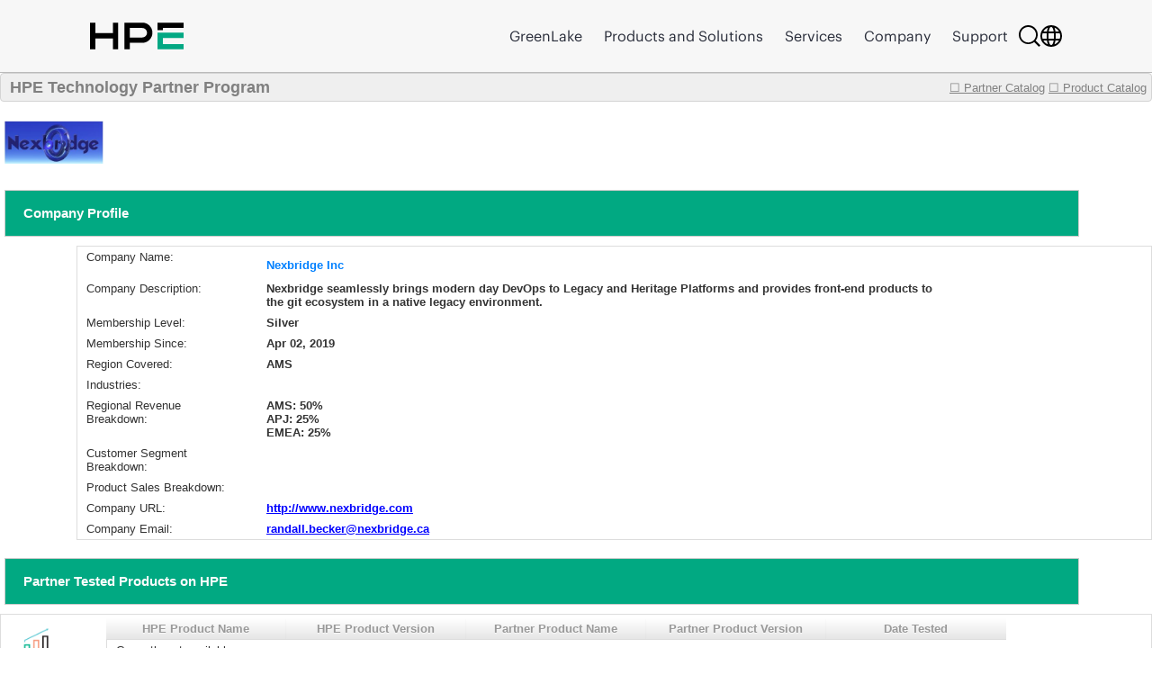

--- FILE ---
content_type: text/html;charset=UTF-8
request_url: https://techpartner.it.hpe.com/TechPartner/PartnerDetail.xhtml;jsessionid=5FD098C08E5AAB9B713FF3D68F4779BB?Partner=Nexbridge+Inc
body_size: 25434
content:
<?xml version="1.0" encoding="UTF-8" ?>
<!DOCTYPE html>
<html xmlns="http://www.w3.org/1999/xhtml"><head id="j_idt2"><link type="text/css" rel="stylesheet" href="/jakarta.faces.resource/theme.css.xhtml;jsessionid=7346C04946CE8072EEB9F4BA14FBB660?ln=primefaces-bootstrap&amp;v=13.0.10&amp;e=13.0.10" /><link type="text/css" rel="stylesheet" href="/jakarta.faces.resource/primeicons/primeicons.css.xhtml;jsessionid=7346C04946CE8072EEB9F4BA14FBB660?ln=primefaces&amp;v=13.0.10&amp;e=13.0.10" /><link rel="stylesheet" href="/jakarta.faces.resource/css/main.css.xhtml;jsessionid=7346C04946CE8072EEB9F4BA14FBB660" /><link rel="stylesheet" href="/jakarta.faces.resource/css/IotMain.css.xhtml;jsessionid=7346C04946CE8072EEB9F4BA14FBB660" /><link rel="stylesheet" href="/jakarta.faces.resource/components.css.xhtml;jsessionid=7346C04946CE8072EEB9F4BA14FBB660?ln=primefaces&amp;v=13.0.10&amp;e=13.0.10" /><script src="/jakarta.faces.resource/jquery/jquery.js.xhtml;jsessionid=7346C04946CE8072EEB9F4BA14FBB660?ln=primefaces&amp;v=13.0.10&amp;e=13.0.10"></script><script src="/jakarta.faces.resource/jquery/jquery-plugins.js.xhtml;jsessionid=7346C04946CE8072EEB9F4BA14FBB660?ln=primefaces&amp;v=13.0.10&amp;e=13.0.10"></script><script src="/jakarta.faces.resource/core.js.xhtml;jsessionid=7346C04946CE8072EEB9F4BA14FBB660?ln=primefaces&amp;v=13.0.10&amp;e=13.0.10"></script><script src="/jakarta.faces.resource/components.js.xhtml;jsessionid=7346C04946CE8072EEB9F4BA14FBB660?ln=primefaces&amp;v=13.0.10&amp;e=13.0.10"></script><script src="/jakarta.faces.resource/touch/touchswipe.js.xhtml;jsessionid=7346C04946CE8072EEB9F4BA14FBB660?ln=primefaces&amp;v=13.0.10&amp;e=13.0.10"></script><!--[if lt IE 9]><script src="/jakarta.faces.resource/js/html5shiv.js.xhtml?ln=bsf"></script><script src="/jakarta.faces.resource/js/respond.js.xhtml?ln=bsf"></script><![endif]--><script src="/jakarta.faces.resource/validation/validation.js.xhtml;jsessionid=7346C04946CE8072EEB9F4BA14FBB660?ln=primefaces&amp;v=13.0.10&amp;e=13.0.10"></script><script src="/jakarta.faces.resource/validation/validation.bv.js.xhtml;jsessionid=7346C04946CE8072EEB9F4BA14FBB660?ln=primefaces&amp;v=13.0.10&amp;e=13.0.10"></script><script type="text/javascript">if(window.PrimeFaces){PrimeFaces.settings.locale='en';PrimeFaces.settings.viewId='/TechPartner/PartnerDetail.xhtml';PrimeFaces.settings.contextPath='';PrimeFaces.settings.cookiesSecure=false;PrimeFaces.settings.cookiesSameSite='Strict';PrimeFaces.settings.validateEmptyFields=true;PrimeFaces.settings.considerEmptyStringNull=false;}</script>
            <title>HPE Technology Partner Product Catalog - Partner</title>
            <script type="text/javascript" src="https://h50007.www5.hpe.com/caas-static/js/framework/jquery/v-1-8/jquery.js"></script>
  			<script type="text/javascript" src="https://h50007.www5.hpe.com/caas-static/js/framework/jquery/v-1-8/can.jquery.js"></script>
  			<script type="text/javascript" src=" https://h50007.www5.hpe.com/hfws/us/en/hpe/latest?contentType=js"></script><script src="/jakarta.faces.resource/js/main.js.xhtml;jsessionid=7346C04946CE8072EEB9F4BA14FBB660"></script>
			
			<script type="text/javascript">
 				var $jq = jQuery.noConflict(true);
 				
 				//2024-12-08
 				function autoExecute() { 
 					$('.hideReportLinkDivClass').hide();
 				}
 			document.addEventListener('DOMContentLoaded', autoExecute);
			</script>

<style type="text/css">
 	#top>div {overflow: hidden;}
    .ui-sticky {
        top: 0 !important;
        background: #FFFFFF !important;
    }
    @media (max-width: 100%) {
        .ui-sticky {
            top: 0 !important;
        }
    }

    .ui-selectmanycheckbox .ui-chkbox {
          font-size: 3px !important;
    }

     .myPanelSearch.ui-panel .ui-panel-titlebar .ui-panel-title {
     font-size: 0.85em !important;
     border:none !important;
     }

     .ui-widget {
 		font-size: 13px;
	}

</style></head><body><div id="j_idt12" style="width:50px;height:50px;position:fixed;right:50px;bottom:20px"><div id="j_idt12_start" style="display:none"><img id="j_idt13" src="/jakarta.faces.resource/img/ajaxloader.gif.xhtml;jsessionid=7346C04946CE8072EEB9F4BA14FBB660?pfdrid_c=true" alt="" /></div></div><script id="j_idt12_s" type="text/javascript">$(function(){PrimeFaces.cw("AjaxStatus","widget_j_idt12",{id:"j_idt12",delay:0});});</script><span id="growl" class="ui-growl-pl" data-widget="widget_growl" data-summary="data-summary" data-severity="all,error" data-redisplay="true"></span><script id="growl_s" type="text/javascript">$(function(){PrimeFaces.cw("Growl","widget_growl",{id:"growl",sticky:false,life:3000,escape:true,keepAlive:false,msgs:[]});});</script>

			<div style="background: #FFFFFF;">


			<div id="header" class="header"></div><div id="tb" class="ui-toolbar ui-widget ui-widget-header ui-corner-all" role="toolbar" style="background: rgba(54, 54, 54, 0.08);height:30px;"><div class="ui-toolbar-group-left">
            			<div style="width:100%;margin-left:10px;color:grey;font-size:18px;font-weight:bold;text-decoration:none;">
            				HPE Technology Partner Program
            			</div></div><div class="ui-toolbar-group-right"><a href="/TechPartner/PartnerHome.xhtml;jsessionid=7346C04946CE8072EEB9F4BA14FBB660" class="logofontReport" style="color:grey;font-weight:normal;"><span></span>☐ Partner Catalog</a>
                		 
                		<a href="/TechPartner/ProductTested.xhtml;jsessionid=7346C04946CE8072EEB9F4BA14FBB660" class="logofontReport" style="color:grey;margin-right:5px;font-weight:normal;"><span></span>☐ Product Catalog</a></div></div><div id="j_idt21"></div><script id="j_idt21_s" type="text/javascript">$(function(){PrimeFaces.cw("Sticky","widget_j_idt21",{id:"j_idt21",target:"tb"});});</script>

				<br />
<form id="partnerDeailInfoPage" name="partnerDeailInfoPage" method="post" action="/TechPartner/PartnerDetail.xhtml;jsessionid=7346C04946CE8072EEB9F4BA14FBB660" enctype="application/x-www-form-urlencoded">
<input type="hidden" name="partnerDeailInfoPage" value="partnerDeailInfoPage" />
<img id="partnerDeailInfoPage:j_idt23" src="/jakarta.faces.resource/partnerLogoNew/nexbridgeinc.JPG.xhtml;jsessionid=7346C04946CE8072EEB9F4BA14FBB660" alt="" class="detailLogo" />
				<div id="profile" class="detailPageTitle">Company Profile</div><div id="partnerDeailInfoPage:j_idt25" class="ui-panelgrid ui-widget" style="margin-left:85px;"><div id="partnerDeailInfoPage:j_idt25_content" class="ui-panelgrid-content ui-widget-content ui-grid ui-grid-responsive"><div id="partnerDeailInfoPage:j_idt26" class="ui-g"><div id="partnerDeailInfoPage:j_idt27" style="width:200px;border:none;" class="ui-panelgrid-cell ui-g-12 ui-md-1"><label id="partnerDeailInfoPage:j_idt28" class="ui-outputlabel ui-widget"><span class="ui-outputlabel-label">Company Name:</span></label></div><div id="partnerDeailInfoPage:j_idt29" style="border:none;" class="ui-panelgrid-cell companyNameBig"><label id="partnerDeailInfoPage:j_idt30" class="ui-outputlabel ui-widget"><span class="ui-outputlabel-label">Nexbridge Inc</span></label></div></div><div id="partnerDeailInfoPage:j_idt31" class="ui-g"><div id="partnerDeailInfoPage:j_idt32" style="width:200px;border:none;" class="ui-panelgrid-cell ui-g-12 ui-md-1"><label id="partnerDeailInfoPage:j_idt33" class="ui-outputlabel ui-widget"><span class="ui-outputlabel-label">Company Description:</span></label></div><div id="partnerDeailInfoPage:j_idt34" style="width:760px;float:left;font-weight:bold !important;border:none;" class="ui-panelgrid-cell ui-g-12 ui-md-1"><label id="partnerDeailInfoPage:j_idt35" class="ui-outputlabel ui-widget"><span class="ui-outputlabel-label">Nexbridge seamlessly brings modern day DevOps to Legacy and Heritage Platforms and provides front-end products to the git ecosystem in a native legacy environment.</span></label></div></div><div id="partnerDeailInfoPage:j_idt36" class="ui-g"><div id="partnerDeailInfoPage:j_idt37" style="width:200px;border:none;" class="ui-panelgrid-cell ui-g-12 ui-md-1"><label id="partnerDeailInfoPage:j_idt38" class="ui-outputlabel ui-widget"><span class="ui-outputlabel-label">Membership Level:</span></label></div><div id="partnerDeailInfoPage:j_idt39" style="width:760px;float:left;font-weight:bold !important;border:none;" class="ui-panelgrid-cell ui-g-12 ui-md-1"><label id="partnerDeailInfoPage:j_idt40" class="ui-outputlabel ui-widget"><span class="ui-outputlabel-label">Silver</span></label></div></div><div id="partnerDeailInfoPage:j_idt41" class="ui-g"><div id="partnerDeailInfoPage:j_idt42" style="width:200px;border:none;" class="ui-panelgrid-cell ui-g-12 ui-md-1"><label id="partnerDeailInfoPage:j_idt43" class="ui-outputlabel ui-widget"><span class="ui-outputlabel-label">Membership Since:</span></label></div><div id="partnerDeailInfoPage:j_idt44" style="width:760px;float:left;font-weight:bold !important;border:none;" class="ui-panelgrid-cell ui-g-12 ui-md-1"><label id="partnerDeailInfoPage:j_idt45" class="ui-outputlabel ui-widget"><span class="ui-outputlabel-label">Apr 02, 2019</span></label></div></div><div id="partnerDeailInfoPage:j_idt46" class="ui-g"><div id="partnerDeailInfoPage:j_idt47" style="width:200px;border:none;" class="ui-panelgrid-cell ui-g-12 ui-md-1"><label id="partnerDeailInfoPage:j_idt48" class="ui-outputlabel ui-widget"><span class="ui-outputlabel-label">Region Covered:</span></label></div><div id="partnerDeailInfoPage:j_idt49" style="width:760px;float:left;font-weight:bold !important;border:none;" class="ui-panelgrid-cell ui-g-12 ui-md-1"><label id="partnerDeailInfoPage:j_idt50" class="ui-outputlabel ui-widget"><span class="ui-outputlabel-label">AMS</span></label></div></div><div id="partnerDeailInfoPage:j_idt51" class="ui-g"><div id="partnerDeailInfoPage:j_idt52" style="width:200px;border:none;" class="ui-panelgrid-cell ui-g-12 ui-md-1"><label id="partnerDeailInfoPage:j_idt53" class="ui-outputlabel ui-widget"><span class="ui-outputlabel-label">Industries:</span></label></div><div id="partnerDeailInfoPage:j_idt54" style="width:760px;float:left;font-weight:bold !important;border:none;" class="ui-panelgrid-cell ui-g-12 ui-md-1"><label id="partnerDeailInfoPage:j_idt55" class="ui-outputlabel ui-widget"></label></div></div><div id="partnerDeailInfoPage:j_idt56" class="ui-g"><div id="partnerDeailInfoPage:j_idt57" style="width:200px;border:none;" class="ui-panelgrid-cell ui-g-12 ui-md-1"><label id="partnerDeailInfoPage:j_idt58" class="ui-outputlabel ui-widget"><span class="ui-outputlabel-label">Regional Revenue Breakdown:</span></label></div><div id="partnerDeailInfoPage:j_idt59" style="width:760px;float:left;font-weight:bold !important;border:none;" class="ui-panelgrid-cell ui-g-12 ui-md-1">AMS: 50%<br/>APJ: 25%<br/>EMEA: 25%</div></div><div id="partnerDeailInfoPage:j_idt61" class="ui-g"><div id="partnerDeailInfoPage:j_idt62" style="width:200px;border:none;" class="ui-panelgrid-cell ui-g-12 ui-md-1"><label id="partnerDeailInfoPage:j_idt63" class="ui-outputlabel ui-widget"><span class="ui-outputlabel-label">Customer Segment Breakdown:</span></label></div><div id="partnerDeailInfoPage:j_idt64" style="width:760px;float:left;font-weight:bold !important;border:none;" class="ui-panelgrid-cell ui-g-12 ui-md-1"></div></div><div id="partnerDeailInfoPage:j_idt66" class="ui-g"><div id="partnerDeailInfoPage:j_idt67" style="width:200px;border:none;" class="ui-panelgrid-cell ui-g-12 ui-md-1"><label id="partnerDeailInfoPage:j_idt68" class="ui-outputlabel ui-widget"><span class="ui-outputlabel-label">Product Sales Breakdown:</span></label></div><div id="partnerDeailInfoPage:j_idt69" style="width:760px;float:left;font-weight:bold !important;border:none;" class="ui-panelgrid-cell ui-g-12 ui-md-1"></div></div><div id="partnerDeailInfoPage:j_idt71" class="ui-g"><div id="partnerDeailInfoPage:j_idt72" style="width:200px;border:none;" class="ui-panelgrid-cell ui-g-12 ui-md-1"><label id="partnerDeailInfoPage:j_idt73" class="ui-outputlabel ui-widget"><span class="ui-outputlabel-label">Company URL:</span></label></div><div id="partnerDeailInfoPage:j_idt74" style="width:760px;float:left;font-weight:bold !important;border:none;" class="ui-panelgrid-cell ui-g-12 ui-md-1">
							<a href="http://www.nexbridge.com" style="font-weight: bold !important;color: blue;" onclick="http://www.nexbridge.com">http://www.nexbridge.com</a></div></div><div id="partnerDeailInfoPage:j_idt76" class="ui-g"><div id="partnerDeailInfoPage:j_idt77" style="width:200px;border:none;" class="ui-panelgrid-cell ui-g-12 ui-md-1"><label id="partnerDeailInfoPage:j_idt78" class="ui-outputlabel ui-widget"><span class="ui-outputlabel-label">Company Email:</span></label></div><div id="partnerDeailInfoPage:j_idt79" style="width:760px;float:left;font-weight:bold !important;border:none;" class="ui-panelgrid-cell ui-g-12 ui-md-1">
							<a href="mailto:randall.becker@nexbridge.ca" style="font-weight: bold !important;color: blue;">randall.becker@nexbridge.ca</a></div></div></div></div>
				
				
				<div id="profile" class="detailPageTitle">Partner Tested Products on HPE</div><div id="partnerDeailInfoPage:j_idt82" class="ui-panelgrid ui-widget companyHeaderGrid"><div id="partnerDeailInfoPage:j_idt82_content" class="ui-panelgrid-content ui-widget-content ui-grid ui-grid-responsive"><div id="partnerDeailInfoPage:j_idt83" class="ui-g"><div id="partnerDeailInfoPage:j_idt84" class="ui-panelgrid-cell ui-g-12 ui-md-1"><img id="partnerDeailInfoPage:j_idt85" src="/jakarta.faces.resource/partnerLogo/iotplatform2.png.xhtml;jsessionid=7346C04946CE8072EEB9F4BA14FBB660" alt="" style="width:60px;height: 50px;background-color:white;" /></div><div id="partnerDeailInfoPage:j_idt86" class="ui-panelgrid-cell ui-g-12 ui-md-1"><div id="partnerDeailInfoPage:testedProd" class="ui-datatable ui-widget" style="width:1000px;"><div class="ui-datatable-tablewrapper"><table role="grid"><thead id="partnerDeailInfoPage:testedProd_head"><tr><th id="partnerDeailInfoPage:testedProd:j_idt87" class="ui-state-default" aria-label="HPE Product Name" scope="col"><span class="ui-column-title">HPE Product Name</span></th><th id="partnerDeailInfoPage:testedProd:j_idt89" class="ui-state-default" aria-label="HPE Product Version" scope="col"><span class="ui-column-title">HPE Product Version</span></th><th id="partnerDeailInfoPage:testedProd:j_idt91" class="ui-state-default" aria-label="Partner Product Name" scope="col"><span class="ui-column-title">Partner Product Name</span></th><th id="partnerDeailInfoPage:testedProd:j_idt93" class="ui-state-default" aria-label="Partner Product Version" scope="col"><span class="ui-column-title">Partner Product Version</span></th><th id="partnerDeailInfoPage:testedProd:j_idt95" class="ui-state-default" aria-label="Date Tested" scope="col"><span class="ui-column-title">Date Tested</span></th></tr></thead><tbody id="partnerDeailInfoPage:testedProd_data" class="ui-datatable-data ui-widget-content"><tr class="ui-widget-content ui-datatable-empty-message"><td colspan="5">Currently not available</td></tr></tbody></table></div></div><script id="partnerDeailInfoPage:testedProd_s" type="text/javascript">$(function(){PrimeFaces.cw("DataTable","varDataList",{id:"partnerDeailInfoPage:testedProd",groupColumnIndexes:[],disableContextMenuIfEmpty:false});});</script>
                    <div id="moreReportLinkDiv">
                    </div>                    
                    <div id="hideReportLinkDiv" class="hideReportLinkDivClass"><a id="partnerDeailInfoPage:hideReportBtnLink" href="#" class="ui-commandlink ui-widget" onclick="showMoreTstRptBtnLink('moreReportLinkDiv','hideReportLinkDiv');PrimeFaces.ab({s:&quot;partnerDeailInfoPage:hideReportBtnLink&quot;,f:&quot;partnerDeailInfoPage&quot;,u:&quot;partnerDeailInfoPage:testedProd&quot;});return false;">Click to show less</a><script id="partnerDeailInfoPage:hideReportBtnLink_s" type="text/javascript">$(function(){PrimeFaces.cw("CommandLink","widget_partnerDeailInfoPage_hideReportBtnLink",{id:"partnerDeailInfoPage:hideReportBtnLink"});});</script>
                    </div></div></div></div></div>
    
			<div id="profile" class="detailPageTitle">Marketing Assets</div><div id="partnerDeailInfoPage:j_idt101" class="ui-panelgrid ui-widget companyHeaderGrid"><div id="partnerDeailInfoPage:j_idt101_content" class="ui-panelgrid-content ui-widget-content ui-grid ui-grid-responsive"><div id="partnerDeailInfoPage:j_idt102" class="ui-g"><div id="partnerDeailInfoPage:j_idt103" class="ui-panelgrid-cell ui-g-12 ui-md-1"><img id="partnerDeailInfoPage:j_idt104" src="/jakarta.faces.resource/partnerLogo/Assets.png.xhtml;jsessionid=7346C04946CE8072EEB9F4BA14FBB660" alt="" style="width:60px;height: 50px;background-color:white;" /></div><div id="partnerDeailInfoPage:j_idt105" class="ui-panelgrid-cell ui-g-12 ui-md-1"><div id="partnerDeailInfoPage:marketingAssets" class="ui-datatable ui-widget" style="width:1000px;"><div class="ui-datatable-tablewrapper"><table role="grid"><thead id="partnerDeailInfoPage:marketingAssets_head"><tr><th id="partnerDeailInfoPage:marketingAssets:j_idt106" class="ui-state-default" aria-label="Document Name" scope="col" style="width:66%"><span class="ui-column-title">Document Name</span></th><th id="partnerDeailInfoPage:marketingAssets:j_idt108" class="ui-state-default" aria-label="Link" scope="col"><span class="ui-column-title">Link</span></th></tr></thead><tbody id="partnerDeailInfoPage:marketingAssets_data" class="ui-datatable-data ui-widget-content"><tr class="ui-widget-content ui-datatable-empty-message"><td colspan="2">Currently not available</td></tr></tbody></table></div></div><script id="partnerDeailInfoPage:marketingAssets_s" type="text/javascript">$(function(){PrimeFaces.cw("DataTable","varDataList",{id:"partnerDeailInfoPage:marketingAssets",groupColumnIndexes:[],disableContextMenuIfEmpty:false});});</script></div></div></div></div>    
    				
			<div id="profile" class="detailPageTitle">HPE Business Unit(s) Approved for Partner Product Integration with HPE Products</div><div id="partnerDeailInfoPage:j_idt113" class="ui-panelgrid ui-widget companyHeaderGrid"><div id="partnerDeailInfoPage:j_idt113_content" class="ui-panelgrid-content ui-widget-content ui-grid ui-grid-responsive"><div id="partnerDeailInfoPage:j_idt114" class="ui-g"><div id="partnerDeailInfoPage:j_idt115" class="ui-panelgrid-cell ui-g-12 ui-md-1"><img id="partnerDeailInfoPage:j_idt116" src="/jakarta.faces.resource/partnerLogo/iotplatform.png.xhtml;jsessionid=7346C04946CE8072EEB9F4BA14FBB660" alt="" style="width:60px;height: 50px;background-color:white;" /></div><div id="partnerDeailInfoPage:j_idt117" class="ui-panelgrid-cell ui-g-12 ui-md-1"><div id="partnerDeailInfoPage:hpeBu" class="ui-datatable ui-widget" style="width:1000px;"><div class="ui-datatable-tablewrapper"><table role="grid"><thead id="partnerDeailInfoPage:hpeBu_head"><tr><th id="partnerDeailInfoPage:hpeBu:j_idt118" class="ui-state-default" aria-label="HPE Business Unit" scope="col"><span class="ui-column-title">HPE Business Unit</span></th><th id="partnerDeailInfoPage:hpeBu:j_idt120" class="ui-state-default" aria-label="HPE Product Group Level 1" scope="col"><span class="ui-column-title">HPE Product Group Level 1</span></th><th id="partnerDeailInfoPage:hpeBu:j_idt122" class="ui-state-default" aria-label="HPE Product Group Level 2" scope="col"><span class="ui-column-title">HPE Product Group Level 2</span></th></tr></thead><tbody id="partnerDeailInfoPage:hpeBu_data" class="ui-datatable-data ui-widget-content"><tr data-ri="0" class="ui-widget-content ui-datatable-even"><td role="gridcell">Server (Compute)</td><td role="gridcell">Mission Critical Servers</td><td role="gridcell">HPE NonStop</td></tr></tbody></table></div></div><script id="partnerDeailInfoPage:hpeBu_s" type="text/javascript">$(function(){PrimeFaces.cw("DataTable","varDataList",{id:"partnerDeailInfoPage:hpeBu",groupColumnIndexes:[],disableContextMenuIfEmpty:false});});</script></div></div></div></div><div id="partnerDeailInfoPage:j_idt124" class="ui-panelgrid ui-widget companyHeaderGrid"><div id="partnerDeailInfoPage:j_idt124_content" class="ui-panelgrid-content ui-widget-content ui-grid ui-grid-responsive"><div id="partnerDeailInfoPage:j_idt125" class="ui-g"><div id="partnerDeailInfoPage:j_idt126" class="ui-panelgrid-cell ui-g-12 ui-md-1"><img id="partnerDeailInfoPage:j_idt127" src="/jakarta.faces.resource/partnerLogo/ProdTested.png.xhtml;jsessionid=7346C04946CE8072EEB9F4BA14FBB660" alt="" style="width:60px;height: 50px;background-color:white;" /></div><div id="partnerDeailInfoPage:j_idt128" class="ui-panelgrid-cell ui-g-12 ui-md-1"><div id="partnerDeailInfoPage:components" class="ui-datagrid ui-widget"><div id="partnerDeailInfoPage:components_content" class="ui-datagrid-content ui-datagrid-content-empty ui-widget-content">Currently not available</div></div><script id="partnerDeailInfoPage:components_s" type="text/javascript">$(function(){PrimeFaces.cw("DataGrid","widget_partnerDeailInfoPage_components",{id:"partnerDeailInfoPage:components"});});</script></div></div></div></div>
    
				<br /><br />
				
			
				
				
			
			
			<div id="profile" class="detailPageTitle">Contact Partner</div><div id="partnerDeailInfoPage:j_idt136" class="ui-panelgrid ui-widget companyHeaderGrid"><div id="partnerDeailInfoPage:j_idt136_content" class="ui-panelgrid-content ui-widget-content ui-grid ui-grid-responsive"><div id="partnerDeailInfoPage:j_idt137" class="ui-g"><div id="partnerDeailInfoPage:j_idt138" class="ui-panelgrid-cell ui-g-12 ui-md-1"><img id="partnerDeailInfoPage:j_idt139" src="/jakarta.faces.resource/partnerLogo/Contacts.png.xhtml;jsessionid=7346C04946CE8072EEB9F4BA14FBB660" alt="" style="width:60px;height: 50px;background-color:white;" /></div><div id="partnerDeailInfoPage:j_idt140" class="ui-panelgrid-cell ui-g-12 ui-md-1">
                <br /><div id="partnerDeailInfoPage:j_idt142" class="ui-outputpanel ui-widget">
                	<div style="font-family: 'HPEMetricRegular';font-size: 16px !important;text-align:left;color:#6a6a6a;font-weight: bold !important;">
                		To contact this partner, please email <a href="mailto:PRTechPartner@hpe.com">PRTechPartner@hpe.com</a> for contact information.
                	</div></div></div></div></div></div>
            <p> </p>
    		<p> </p><input type="hidden" name="jakarta.faces.ViewState" id="j_id1:jakarta.faces.ViewState:0" value="+AEUAqJ1J56WRCzmH2IPU89RC2rYO42hMvVtpVI2rtdRPOQ8JpxsatvkkqoX+M7QNHWnZWIzI1HE79/kn7+eH19+xPKD+wQAsfsg+pU6b5DT+VIHKLF6YTHqgiTuiQZULhime3R9vtKJRvDLmp1GPCJKARDRitJ7ctLwlNMBLsXWD4kZOcQyhCEVmrZQY6HpaQhDpGe/n5pHLv+AFSWmaryqQbKgprAnbfjjYhbIAfQindZ6UACpNF7uZ3daM8es8LzIsgLWYwrGQlISQ4z7CeEbMG+uX4o/yVeEPh9PdIKOckLDMFQVk5wEhGpwDc3Xgg/7Nb2FbWdMf6Ams0H4siiuoaSoUgAtT88iU4I/i39PBzougMROw4E5ez30Y35f3bWuSwxKlOfmGrq05tQS1dxskB3dfc3BJ6bw+j17bDUcG3uBaBrRZvCE0eIIaH/ET1uKK7NEl7qAQMduQbGQ9SEMVK39o0vs5ai7ee6vmgWK3RW3QDXFQhFM10v5U/swhw3oYn1ytd75z1LJyroeBNcbX9ys08XaJiCRPXPquCbnxfUeP5Btk7h0ipuPKvluPbZZCMIJbu+gCFXz3xvl3KyTwj8EiPs7NSRzdNNelbxIXOGGQptn3/VWpGAJk0oC6W3e4GPamEw/a7iBnB6U2bnP7XZWmqmItJ3rm44W72adpVIEirckfIh8rYKS0QRkyLT7ecwPq/gaV57+vNq8xm8I/QM8Kuz1mwTc9FTzVuW86iL22PE3g8zf/[base64]/0zTlWxDYUnFEVLjVlL8huW5wEsngz+r3DQzzC73f45BK0hq5X7EE248G7byexJJ39FDfWxX6jXHPJ8pVIu0IFYKRnlH4+FtRPPq8SbLIkNW36+w6Mf6gs9XWYJnR4Giuo/c5qtpTYIUjSTk4Y6nyILWTWHqpb2lnqc/m6i+I7Ct57tBm166rcXrKHPkMMhYJqhFBCJpwo3CtCsIGWtuN6Ze/c5aFalAjDRErdHO0czzM8BDtRWg5Hp8hIAdeiMLc3o7Mslib2n6lBcXQY07CnzirwvESC2IufeLRMYXYTeFkXtdI+hSqJ2vl8r4mfBo6xc41r1Xxu1TzDAuSuAd59jaVZdb3F6FD2Rn47FX63XCBtIKkUlH+0pkKZ0f3ZWxRM/Guvu2dTTXjc6IZm9rO7UVDzo5GVxC+XyXZ/djusmbLLgIGaanxLFdUHfNTtQUD7CS+edWDNYQnvloCu87Qp1qq3+0s1CGgFaaHS6IW9y2KscBG0Ie2Zt9lInGefG5RksyAfSEeVZ6sNR9xqAAm3oJKgKqcbMapGpXraaRSCJf5kSiuO/V25frTjS1QC5EDDp7K+JdJQvNRL6+1t16t3WLlCUsO6sh+PXiqn9fd4BtxD+uUdxyIGy2MYPQ4reh0wrbqg8E2tElS0F0iODsUWlh1pcten9HIbe7fNO+ECuTDKnRMCVUuJEDD6EUkBntU/2cTw0wr9PPBYOHUzEsv/YcmPJYjqnZxUx+3KIEgm0qvtqhrX/luL0Y0rOBhOcXvVC/Rqd67/8MjM8VLcUhudf4ES8moHiak+c3rV+8e5Ef9M4YNlUEQeOJ+ih1kot4JDEm4+3L/So6xfDMBtrfZTjtewxOVdk18LeS2eZoGAinRSxoZx1TKOMUnWgEH3AnO21T1IcgBO1+TUjgJ9UK+j7pR22GLkH8UwFcgLt/vBybhU92+U9AYi6tGovMzdBPquQCE76qvfotOBXk+AooHZ3N+BJk1w2Px357YBl3khYrsdsqRK4FA+jS5XsNbVZ0Zk7DXyUB8UF1A14hubKOYb7O4byNSSXWySCj06NPmsXhx5Qvu8Wyh6JU7pa8NoN9VIQtTDUauWvaKFvz/Wrl9Xc7up/CbhiwdGuEWBz3Ve6viSCCY9SwSTvjR4keA62Iic1RdHtsQEGy3VwZ9k6Vw0BCsQ5Kg7mreA1isqmXBul/2DJEgT/8iDTYOsqCzwYYdtkiEnvfi+BVFYw3DWtJbn59nQ5tgetdiTWNsTsmItiGlW/lFmRVPQuxIRGvXIzLIytltcb3+/FyjUG1ScwNx5ps3W/q100HIFQESr7KVgCOpHejX5nFO6PWOLlPFopo9K6hFnTklzrNsXjqdP5ltvNdtbuQrfY0ytW4IMeEIujojc4sEqxdxO+M7DQUGlOziqYot/ev2YCfissG2QeJPq2XcmzB2Hqnp8PcidZWIWS2f8uMJl2dKm9eH5bk/wim0EjfzFqgPF19j7AOpX4nBCvTdMbzwrS6eE7i3Yw+F65+7Z/cPFy3z4c0CHgUngTpDoZNE9ivnW/UbmOz3P4sNlVGSWQfW7ClVqvr/X+WaPaKeM5ytbP4yjGMxJW7/g+LWXR+am3y9sg7HMxaTebx1d2J6FB+2gmEEaQCYKz+kUNbZNViKSm7amCZkjnf1jZHN+PHf7vYNusYR6yUMlsiOfUJtvJcvGMhvZPQzdrTslKdt3NFzn9qjiBXWBm8WGiP/GyO6P4tRyjvCDkDfGlyzBu7g9GVW1Z1PKBUwrlpoI9DauL5nMneS+Dv1kqsuSxRQ7HHKo6n0pLAejmVUv9ge+0Kz19fW+iINeCc1Z39x2/kSiwvDsSW" autocomplete="off" />
</form>
            </div>

            <div id="footer" class="footer"></div></body>
</html>